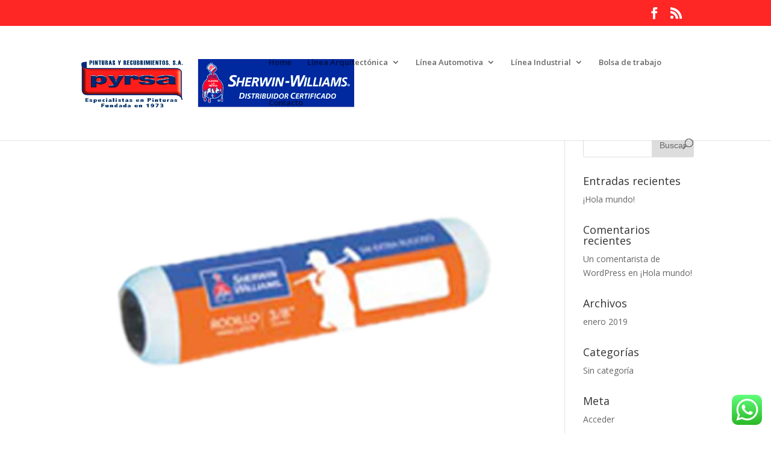

--- FILE ---
content_type: text/html; charset=UTF-8
request_url: https://pyrsa.mx/project_tag/felpa-sw-extra-rugoso-1-1-4/
body_size: 10064
content:
<!DOCTYPE html>
<html lang="es">
<head>
	<meta charset="UTF-8" />
<meta http-equiv="X-UA-Compatible" content="IE=edge">
	<link rel="pingback" href="https://pyrsa.mx/xmlrpc.php" />

	<script type="text/javascript">
		document.documentElement.className = 'js';
	</script>

	<script>var et_site_url='https://pyrsa.mx';var et_post_id='0';function et_core_page_resource_fallback(a,b){"undefined"===typeof b&&(b=a.sheet.cssRules&&0===a.sheet.cssRules.length);b&&(a.onerror=null,a.onload=null,a.href?a.href=et_site_url+"/?et_core_page_resource="+a.id+et_post_id:a.src&&(a.src=et_site_url+"/?et_core_page_resource="+a.id+et_post_id))}
</script>
	<!-- This site is optimized with the Yoast SEO plugin v19.10 - https://yoast.com/wordpress/plugins/seo/ -->
	<title>FELPA SW EXTRA RUGOSO 1-1/4&quot; archivos - Pinturas y Recubrimientos</title>
	<meta name="robots" content="index, follow, max-snippet:-1, max-image-preview:large, max-video-preview:-1" />
	<link rel="canonical" href="https://pyrsa.mx/project_tag/felpa-sw-extra-rugoso-1-1-4/" />
	<meta property="og:locale" content="es_ES" />
	<meta property="og:type" content="article" />
	<meta property="og:title" content="FELPA SW EXTRA RUGOSO 1-1/4&quot; archivos - Pinturas y Recubrimientos" />
	<meta property="og:url" content="https://pyrsa.mx/project_tag/felpa-sw-extra-rugoso-1-1-4/" />
	<meta property="og:site_name" content="Pinturas y Recubrimientos" />
	<meta name="twitter:card" content="summary_large_image" />
	<script type="application/ld+json" class="yoast-schema-graph">{"@context":"https://schema.org","@graph":[{"@type":"CollectionPage","@id":"https://pyrsa.mx/project_tag/felpa-sw-extra-rugoso-1-1-4/","url":"https://pyrsa.mx/project_tag/felpa-sw-extra-rugoso-1-1-4/","name":"FELPA SW EXTRA RUGOSO 1-1/4\" archivos - Pinturas y Recubrimientos","isPartOf":{"@id":"https://pyrsa.mx/#website"},"breadcrumb":{"@id":"https://pyrsa.mx/project_tag/felpa-sw-extra-rugoso-1-1-4/#breadcrumb"},"inLanguage":"es"},{"@type":"BreadcrumbList","@id":"https://pyrsa.mx/project_tag/felpa-sw-extra-rugoso-1-1-4/#breadcrumb","itemListElement":[{"@type":"ListItem","position":1,"name":"Portada","item":"https://pyrsa.mx/"},{"@type":"ListItem","position":2,"name":"FELPA SW EXTRA RUGOSO 1-1/4\""}]},{"@type":"WebSite","@id":"https://pyrsa.mx/#website","url":"https://pyrsa.mx/","name":"Pinturas y Recubrimientos","description":"Comercializamos todo en Pinturas y Recubrimientos","potentialAction":[{"@type":"SearchAction","target":{"@type":"EntryPoint","urlTemplate":"https://pyrsa.mx/?s={search_term_string}"},"query-input":"required name=search_term_string"}],"inLanguage":"es"}]}</script>
	<!-- / Yoast SEO plugin. -->


<link rel='dns-prefetch' href='//use.fontawesome.com' />
<link rel='dns-prefetch' href='//fonts.googleapis.com' />
<link rel='dns-prefetch' href='//s.w.org' />
<link rel="alternate" type="application/rss+xml" title="Pinturas y Recubrimientos &raquo; Feed" href="https://pyrsa.mx/feed/" />
<link rel="alternate" type="application/rss+xml" title="Pinturas y Recubrimientos &raquo; RSS de los comentarios" href="https://pyrsa.mx/comments/feed/" />
<link rel="alternate" type="application/rss+xml" title="Pinturas y Recubrimientos &raquo; FELPA SW EXTRA RUGOSO 1-1/4&quot; Proyecto De Etiqueta Feed" href="https://pyrsa.mx/project_tag/felpa-sw-extra-rugoso-1-1-4/feed/" />
		<script type="text/javascript">
			window._wpemojiSettings = {"baseUrl":"https:\/\/s.w.org\/images\/core\/emoji\/11\/72x72\/","ext":".png","svgUrl":"https:\/\/s.w.org\/images\/core\/emoji\/11\/svg\/","svgExt":".svg","source":{"concatemoji":"https:\/\/pyrsa.mx\/wp-includes\/js\/wp-emoji-release.min.js?ver=5.0.24"}};
			!function(e,a,t){var n,r,o,i=a.createElement("canvas"),p=i.getContext&&i.getContext("2d");function s(e,t){var a=String.fromCharCode;p.clearRect(0,0,i.width,i.height),p.fillText(a.apply(this,e),0,0);e=i.toDataURL();return p.clearRect(0,0,i.width,i.height),p.fillText(a.apply(this,t),0,0),e===i.toDataURL()}function c(e){var t=a.createElement("script");t.src=e,t.defer=t.type="text/javascript",a.getElementsByTagName("head")[0].appendChild(t)}for(o=Array("flag","emoji"),t.supports={everything:!0,everythingExceptFlag:!0},r=0;r<o.length;r++)t.supports[o[r]]=function(e){if(!p||!p.fillText)return!1;switch(p.textBaseline="top",p.font="600 32px Arial",e){case"flag":return s([55356,56826,55356,56819],[55356,56826,8203,55356,56819])?!1:!s([55356,57332,56128,56423,56128,56418,56128,56421,56128,56430,56128,56423,56128,56447],[55356,57332,8203,56128,56423,8203,56128,56418,8203,56128,56421,8203,56128,56430,8203,56128,56423,8203,56128,56447]);case"emoji":return!s([55358,56760,9792,65039],[55358,56760,8203,9792,65039])}return!1}(o[r]),t.supports.everything=t.supports.everything&&t.supports[o[r]],"flag"!==o[r]&&(t.supports.everythingExceptFlag=t.supports.everythingExceptFlag&&t.supports[o[r]]);t.supports.everythingExceptFlag=t.supports.everythingExceptFlag&&!t.supports.flag,t.DOMReady=!1,t.readyCallback=function(){t.DOMReady=!0},t.supports.everything||(n=function(){t.readyCallback()},a.addEventListener?(a.addEventListener("DOMContentLoaded",n,!1),e.addEventListener("load",n,!1)):(e.attachEvent("onload",n),a.attachEvent("onreadystatechange",function(){"complete"===a.readyState&&t.readyCallback()})),(n=t.source||{}).concatemoji?c(n.concatemoji):n.wpemoji&&n.twemoji&&(c(n.twemoji),c(n.wpemoji)))}(window,document,window._wpemojiSettings);
		</script>
		<meta content="Divi v.3.19.7" name="generator"/><style type="text/css">
img.wp-smiley,
img.emoji {
	display: inline !important;
	border: none !important;
	box-shadow: none !important;
	height: 1em !important;
	width: 1em !important;
	margin: 0 .07em !important;
	vertical-align: -0.1em !important;
	background: none !important;
	padding: 0 !important;
}
</style>
<link rel='stylesheet' id='wp-block-library-css'  href='https://pyrsa.mx/wp-includes/css/dist/block-library/style.min.css?ver=5.0.24' type='text/css' media='all' />
<link rel='stylesheet' id='contact-form-7-css'  href='https://pyrsa.mx/wp-content/plugins/contact-form-7/includes/css/styles.css?ver=5.1.1' type='text/css' media='all' />
<style id='contact-form-7-inline-css' type='text/css'>
.wpcf7 .wpcf7-recaptcha iframe {margin-bottom: 0;}
</style>
<link rel='stylesheet' id='divi-fonts-css'  href='https://fonts.googleapis.com/css?family=Open+Sans:300italic,400italic,600italic,700italic,800italic,400,300,600,700,800&#038;subset=latin,latin-ext' type='text/css' media='all' />
<link rel='stylesheet' id='divi-style-css'  href='https://pyrsa.mx/wp-content/themes/Divi/style.css?ver=3.19.7' type='text/css' media='all' />
<link rel='stylesheet' id='dashicons-css'  href='https://pyrsa.mx/wp-includes/css/dashicons.min.css?ver=5.0.24' type='text/css' media='all' />
<script type='text/javascript' src='https://pyrsa.mx/wp-includes/js/jquery/jquery.js?ver=1.12.4'></script>
<script type='text/javascript' src='https://pyrsa.mx/wp-includes/js/jquery/jquery-migrate.min.js?ver=1.4.1'></script>
<script defer crossorigin="anonymous" integrity="sha384-Y7LSKwoY+C2iyfu/oupNnkGEN3EgA6skmJeVg5AyQk7ttcjX0XsLREmmuJW/SdbU" type='text/javascript' src='https://use.fontawesome.com/releases/v6.4.0/js/all.js'></script>
<script defer crossorigin="anonymous" integrity="sha384-nWS6DcsdR7/yv6wq4luARu6vZs/04baVXV/1X6zrvy63FZuMoIv5DvS0I9HRZuNE" type='text/javascript' src='https://use.fontawesome.com/releases/v6.4.0/js/v4-shims.js'></script>
<link rel='https://api.w.org/' href='https://pyrsa.mx/wp-json/' />
<link rel="EditURI" type="application/rsd+xml" title="RSD" href="https://pyrsa.mx/xmlrpc.php?rsd" />
<link rel="wlwmanifest" type="application/wlwmanifest+xml" href="https://pyrsa.mx/wp-includes/wlwmanifest.xml" /> 
<meta name="generator" content="WordPress 5.0.24" />
<meta name="cdp-version" content="1.4.0" /><meta name="viewport" content="width=device-width, initial-scale=1.0, maximum-scale=1.0, user-scalable=0" /><link rel="shortcut icon" href="" /><!-- Global site tag (gtag.js) - Google Analytics -->
<script async src="https://www.googletagmanager.com/gtag/js?id=UA-150034389-1"></script>
<script>
  window.dataLayer = window.dataLayer || [];
  function gtag(){dataLayer.push(arguments);}
  gtag('js', new Date());

  gtag('config', 'UA-150034389-1');
</script>
<link rel="stylesheet" id="et-divi-customizer-global-cached-inline-styles" href="https://pyrsa.mx/wp-content/cache/et/global/et-divi-customizer-global-17640269037037.min.css" onerror="et_core_page_resource_fallback(this, true)" onload="et_core_page_resource_fallback(this)" /></head>
<body class="archive tax-project_tag term-felpa-sw-extra-rugoso-1-1-4 term-199 et_pb_button_helper_class et_fixed_nav et_show_nav et_cover_background et_secondary_nav_enabled et_pb_gutter osx et_pb_gutters3 et_primary_nav_dropdown_animation_fade et_secondary_nav_dropdown_animation_fade et_pb_footer_columns4 et_header_style_left et_pb_pagebuilder_layout et_right_sidebar et_divi_theme et-db et_minified_js et_minified_css">
	<div id="page-container">

					<div id="top-header">
			<div class="container clearfix">

			
				<div id="et-secondary-menu">
				<ul class="et-social-icons">

	<li class="et-social-icon et-social-facebook">
		<a href="http://www.facebook.com/@pinturasyrecubrimientospyrsa" class="icon">
			<span>Facebook</span>
		</a>
	</li>
	<li class="et-social-icon et-social-rss">
		<a href="https://www.instagram.com/pinturasyrecubrimientossa/" class="icon">
			<span>RSS</span>
		</a>
	</li>

</ul>				</div> <!-- #et-secondary-menu -->

			</div> <!-- .container -->
		</div> <!-- #top-header -->
		
	
			<header id="main-header" data-height-onload="106">
			<div class="container clearfix et_menu_container">
							<div class="logo_container">
					<span class="logo_helper"></span>
					<a href="https://pyrsa.mx/">
						<img src="https://pyrsa.mx/wp-content/uploads/2021/07/logopyrsa-4.png" alt="Pinturas y Recubrimientos" id="logo" data-height-percentage="80" />
					</a>
				</div>
							<div id="et-top-navigation" data-height="106" data-fixed-height="40">
											<nav id="top-menu-nav">
						<ul id="top-menu" class="nav"><li id="menu-item-180" class="menu-item menu-item-type-post_type menu-item-object-page menu-item-home menu-item-180"><a href="https://pyrsa.mx/">Home</a></li>
<li id="menu-item-119" class="menu-item menu-item-type-post_type menu-item-object-page menu-item-has-children menu-item-119"><a href="https://pyrsa.mx/pinturas/">Línea Arquitectónica</a>
<ul class="sub-menu">
	<li id="menu-item-279" class="menu-item menu-item-type-post_type menu-item-object-page menu-item-has-children menu-item-279"><a href="https://pyrsa.mx/pinturas/primarios/">Primarios</a>
	<ul class="sub-menu">
		<li id="menu-item-270" class="menu-item menu-item-type-post_type menu-item-object-page menu-item-270"><a href="https://pyrsa.mx/pinturas/primarios/primarios-base-agua/">Base agua</a></li>
		<li id="menu-item-295" class="menu-item menu-item-type-post_type menu-item-object-page menu-item-295"><a href="https://pyrsa.mx/pinturas/primarios/primarios-base-solvente/">Base solvente</a></li>
		<li id="menu-item-314" class="menu-item menu-item-type-post_type menu-item-object-page menu-item-314"><a href="https://pyrsa.mx/pinturas/primarios/pinturas-y-selladores/">Selladores base agua</a></li>
	</ul>
</li>
	<li id="menu-item-271" class="menu-item menu-item-type-post_type menu-item-object-page menu-item-has-children menu-item-271"><a href="https://pyrsa.mx/pinturas/vinilicas/">Vinílicas</a>
	<ul class="sub-menu">
		<li id="menu-item-272" class="menu-item menu-item-type-post_type menu-item-object-page menu-item-272"><a href="https://pyrsa.mx/pinturas/vinilicas/vinil-acrilicas/">Vinil Acrílicas</a></li>
		<li id="menu-item-273" class="menu-item menu-item-type-post_type menu-item-object-page menu-item-273"><a href="https://pyrsa.mx/pinturas/vinilicas/100-acrilicas/">100% Acrílicas</a></li>
		<li id="menu-item-997" class="menu-item menu-item-type-post_type menu-item-object-page menu-item-997"><a href="https://pyrsa.mx/impermeabilizantes/">Impermeabilizantes</a></li>
	</ul>
</li>
	<li id="menu-item-519" class="menu-item menu-item-type-post_type menu-item-object-page menu-item-has-children menu-item-519"><a href="https://pyrsa.mx/pinturas/esmaltes/">Esmaltes</a>
	<ul class="sub-menu">
		<li id="menu-item-534" class="menu-item menu-item-type-post_type menu-item-object-page menu-item-534"><a href="https://pyrsa.mx/pinturas/esmaltes/esmaltes-base-agua/">Base Agua</a></li>
		<li id="menu-item-575" class="menu-item menu-item-type-post_type menu-item-object-page menu-item-575"><a href="https://pyrsa.mx/pinturas/esmaltes/esmaltes-base-solvente/">Base Solvente</a></li>
		<li id="menu-item-663" class="menu-item menu-item-type-post_type menu-item-object-page menu-item-663"><a href="https://pyrsa.mx/pinturas/esmaltes/reductores/">Reductores</a></li>
	</ul>
</li>
	<li id="menu-item-698" class="menu-item menu-item-type-post_type menu-item-object-page menu-item-has-children menu-item-698"><a href="https://pyrsa.mx/pinturas/industrial-ligero-2/">Industrial ligero</a>
	<ul class="sub-menu">
		<li id="menu-item-699" class="menu-item menu-item-type-post_type menu-item-object-page menu-item-699"><a href="https://pyrsa.mx/pinturas/industrial-ligero-2/promax/">Promax</a></li>
		<li id="menu-item-852" class="menu-item menu-item-type-post_type menu-item-object-page menu-item-852"><a href="https://pyrsa.mx/pinturas/industrial-ligero-2/ultraproteccion/">Ultraprotección</a></li>
		<li id="menu-item-909" class="menu-item menu-item-type-post_type menu-item-object-page menu-item-909"><a href="https://pyrsa.mx/pinturas/industrial-ligero-2/pintura-para-transito/">Pintura para Tránsito</a></li>
	</ul>
</li>
	<li id="menu-item-1476" class="menu-item menu-item-type-post_type menu-item-object-page menu-item-has-children menu-item-1476"><a href="https://pyrsa.mx/maderas/">Maderas</a>
	<ul class="sub-menu">
		<li id="menu-item-1777" class="menu-item menu-item-type-post_type menu-item-object-page menu-item-1777"><a href="https://pyrsa.mx/maderas/preparacion-de-la-superficie/">Preparación de la Superficie</a></li>
		<li id="menu-item-3390" class="menu-item menu-item-type-post_type menu-item-object-page menu-item-3390"><a href="https://pyrsa.mx/maderas-base-agua/">Maderas Base Agua</a></li>
		<li id="menu-item-3397" class="menu-item menu-item-type-post_type menu-item-object-page menu-item-3397"><a href="https://pyrsa.mx/maderas-base-solvente/">Maderas Base Solvente</a></li>
	</ul>
</li>
	<li id="menu-item-1011" class="menu-item menu-item-type-post_type menu-item-object-page menu-item-has-children menu-item-1011"><a href="https://pyrsa.mx/pinturas/otros-productos/">Otros productos</a>
	<ul class="sub-menu">
		<li id="menu-item-3419" class="menu-item menu-item-type-post_type menu-item-object-page menu-item-3419"><a href="https://pyrsa.mx/preparacion-de-superficies/">Preparación de Superficies</a></li>
		<li id="menu-item-3469" class="menu-item menu-item-type-post_type menu-item-object-page menu-item-3469"><a href="https://pyrsa.mx/resanadores/">Resanadores</a></li>
	</ul>
</li>
	<li id="menu-item-2872" class="menu-item menu-item-type-post_type menu-item-object-page menu-item-has-children menu-item-2872"><a href="https://pyrsa.mx/accesorios-y-equipos/">Accesorios y equipos</a>
	<ul class="sub-menu">
		<li id="menu-item-2873" class="menu-item menu-item-type-post_type menu-item-object-page menu-item-2873"><a href="https://pyrsa.mx/accesorios-y-equipos/accesorios/">Accesorios</a></li>
		<li id="menu-item-2874" class="menu-item menu-item-type-post_type menu-item-object-page menu-item-2874"><a href="https://pyrsa.mx/accesorios-y-equipos/aerosoles/">Aerosoles</a></li>
		<li id="menu-item-2875" class="menu-item menu-item-type-post_type menu-item-object-page menu-item-2875"><a href="https://pyrsa.mx/accesorios-y-equipos/accesorios-y-equipo-de-sherwin-williams-brochas-y-rodillos/">Brochas y Rodillos</a></li>
		<li id="menu-item-2876" class="menu-item menu-item-type-post_type menu-item-object-page menu-item-2876"><a href="https://pyrsa.mx/accesorios-y-equipos/graco/">Graco</a></li>
	</ul>
</li>
</ul>
</li>
<li id="menu-item-2166" class="menu-item menu-item-type-post_type menu-item-object-page menu-item-has-children menu-item-2166"><a href="https://pyrsa.mx/lineas-especiales/linea-automotriz/">Línea Automotiva</a>
<ul class="sub-menu">
	<li id="menu-item-3490" class="menu-item menu-item-type-post_type menu-item-object-page menu-item-3490"><a href="https://pyrsa.mx/primarios-automotriz/">Primarios Automotriz</a></li>
	<li id="menu-item-3558" class="menu-item menu-item-type-post_type menu-item-object-page menu-item-3558"><a href="https://pyrsa.mx/resanadores-automotriz/">Resanadores Automotriz</a></li>
</ul>
</li>
<li id="menu-item-2068" class="menu-item menu-item-type-post_type menu-item-object-page menu-item-has-children menu-item-2068"><a href="https://pyrsa.mx/lineas-especiales/linea-industrial/">Línea Industrial</a>
<ul class="sub-menu">
	<li id="menu-item-3587" class="menu-item menu-item-type-post_type menu-item-object-page menu-item-has-children menu-item-3587"><a href="https://pyrsa.mx/pemex-nrf-053/">PEMEX NRF-053</a>
	<ul class="sub-menu">
		<li id="menu-item-3629" class="menu-item menu-item-type-post_type menu-item-object-page menu-item-3629"><a href="https://pyrsa.mx/acabados-pemex-nrf-053-2/">Primarios PEMEX NRF-053</a></li>
		<li id="menu-item-3588" class="menu-item menu-item-type-post_type menu-item-object-page menu-item-3588"><a href="https://pyrsa.mx/acabados-pemex-nrf-053/">Acabados PEMEX NRF-053</a></li>
		<li id="menu-item-3664" class="menu-item menu-item-type-post_type menu-item-object-page menu-item-3664"><a href="https://pyrsa.mx/recubrimientos-especiales-pemex-nrf-053/">Recubrimientos Especiales PEMEX NRF-053</a></li>
		<li id="menu-item-3597" class="menu-item menu-item-type-post_type menu-item-object-project menu-item-3597"><a href="https://pyrsa.mx/project/acabado-epoxico-catalizador-poliamida-ra-26-2-2-2-2/">CATÁLOGO RAL</a></li>
	</ul>
</li>
	<li id="menu-item-3674" class="menu-item menu-item-type-post_type menu-item-object-page menu-item-has-children menu-item-3674"><a href="https://pyrsa.mx/acabados-pemex-nrf-053-3/">PEMEX 4.411</a>
	<ul class="sub-menu">
		<li id="menu-item-3675" class="menu-item menu-item-type-post_type menu-item-object-project menu-item-3675"><a href="https://pyrsa.mx/project/acabado-epoxico-catalizador-poliamida-ra-26-2-2-2-2-2-2-2-2-2-2-2-2-2-2-2-2-2-2/">Catálogo de Colores Pemex 4.411</a></li>
	</ul>
</li>
	<li id="menu-item-3718" class="menu-item menu-item-type-post_type menu-item-object-page menu-item-has-children menu-item-3718"><a href="https://pyrsa.mx/cfe/">CFE</a>
	<ul class="sub-menu">
		<li id="menu-item-3740" class="menu-item menu-item-type-post_type menu-item-object-page menu-item-3740"><a href="https://pyrsa.mx/cfe-2-2/">Primarios CFE</a></li>
		<li id="menu-item-3719" class="menu-item menu-item-type-post_type menu-item-object-page menu-item-3719"><a href="https://pyrsa.mx/cfe-2/">Acabados CFE</a></li>
		<li id="menu-item-3747" class="menu-item menu-item-type-post_type menu-item-object-project menu-item-3747"><a href="https://pyrsa.mx/project/acabado-acrilico-carboxilado-a23-2-2-2-2-2-2-2-2-2-2-2/">Línea de Color CFE</a></li>
	</ul>
</li>
</ul>
</li>
<li id="menu-item-3286" class="menu-item menu-item-type-post_type menu-item-object-page menu-item-3286"><a href="https://pyrsa.mx/bolsa-de-trabajo/">Bolsa de trabajo</a></li>
<li id="menu-item-600" class="menu-item menu-item-type-post_type menu-item-object-page menu-item-600"><a href="https://pyrsa.mx/contacto/">Contacto</a></li>
</ul>						</nav>
					
					
					
										<div id="et_top_search">
						<span id="et_search_icon"></span>
					</div>
					
					<div id="et_mobile_nav_menu">
				<div class="mobile_nav closed">
					<span class="select_page">Seleccionar página</span>
					<span class="mobile_menu_bar mobile_menu_bar_toggle"></span>
				</div>
			</div>				</div> <!-- #et-top-navigation -->
			</div> <!-- .container -->
			<div class="et_search_outer">
				<div class="container et_search_form_container">
					<form role="search" method="get" class="et-search-form" action="https://pyrsa.mx/">
					<input type="search" class="et-search-field" placeholder="Búsqueda &hellip;" value="" name="s" title="Buscar:" />					</form>
					<span class="et_close_search_field"></span>
				</div>
			</div>
		</header> <!-- #main-header -->
			<div id="et-main-area">
	
<div id="main-content">
	<div class="container">
		<div id="content-area" class="clearfix">
			<div id="left-area">
		
					<article id="post-1964" class="et_pb_post post-1964 project type-project status-publish has-post-thumbnail hentry project_category-accesorios-y-equipos project_category-brochas-rodillos project_tag-felpa-sw-extra-rugoso-1-1-4">

											<a class="entry-featured-image-url" href="https://pyrsa.mx/project/felpa-sw-extra-rugoso-1-1-4/">
								<img src="https://pyrsa.mx/wp-content/uploads/2019/02/FELPA-SW-EXTRA-RUGOSO-1-1-4-bis.jpg" alt='FELPA SW EXTRA RUGOSO 1-1/4&#8243;' width='1080' height='675' />							</a>
					
															<h2 class="entry-title"><a href="https://pyrsa.mx/project/felpa-sw-extra-rugoso-1-1-4/">FELPA SW EXTRA RUGOSO 1-1/4&#8243;</a></h2>
					
					<p class="post-meta"> por <span class="author vcard"><a href="https://pyrsa.mx/author/pyr_2019admin/" title="Mensajes de pyR_2019Admin" rel="author">pyR_2019Admin</a></span> | <span class="published">Feb 25, 2019</span></p>Accesorios y Equipo de Sherwin Williams Brochas y Rodillos FELPA SW EXTRA RUGOSO 1-1/4&#8243;...				
					</article> <!-- .et_pb_post -->
			<div class="pagination clearfix">
	<div class="alignleft"></div>
	<div class="alignright"></div>
</div>			</div> <!-- #left-area -->

				<div id="sidebar">
		<div id="search-2" class="et_pb_widget widget_search"><form role="search" method="get" id="searchform" class="searchform" action="https://pyrsa.mx/">
				<div>
					<label class="screen-reader-text" for="s">Buscar:</label>
					<input type="text" value="" name="s" id="s" />
					<input type="submit" id="searchsubmit" value="Buscar" />
				</div>
			</form></div> <!-- end .et_pb_widget -->		<div id="recent-posts-2" class="et_pb_widget widget_recent_entries">		<h4 class="widgettitle">Entradas recientes</h4>		<ul>
											<li>
					<a href="https://pyrsa.mx/hola-mundo/">¡Hola mundo!</a>
									</li>
					</ul>
		</div> <!-- end .et_pb_widget --><div id="recent-comments-2" class="et_pb_widget widget_recent_comments"><h4 class="widgettitle">Comentarios recientes</h4><ul id="recentcomments"><li class="recentcomments"><span class="comment-author-link"><a href='https://wordpress.org/' rel='external nofollow' class='url'>Un comentarista de WordPress</a></span> en <a href="https://pyrsa.mx/hola-mundo/#comment-1">¡Hola mundo!</a></li></ul></div> <!-- end .et_pb_widget --><div id="archives-2" class="et_pb_widget widget_archive"><h4 class="widgettitle">Archivos</h4>		<ul>
			<li><a href='https://pyrsa.mx/2019/01/'>enero 2019</a></li>
		</ul>
		</div> <!-- end .et_pb_widget --><div id="categories-2" class="et_pb_widget widget_categories"><h4 class="widgettitle">Categorías</h4>		<ul>
	<li class="cat-item cat-item-1"><a href="https://pyrsa.mx/category/sin-categoria/" >Sin categoría</a>
</li>
		</ul>
</div> <!-- end .et_pb_widget --><div id="meta-2" class="et_pb_widget widget_meta"><h4 class="widgettitle">Meta</h4>			<ul>
						<li><a rel="nofollow" href="https://pyrsa.mx/wp-login.php">Acceder</a></li>
			<li><a href="https://pyrsa.mx/feed/"><abbr title="Really Simple Syndication">RSS</abbr> de las entradas</a></li>
			<li><a href="https://pyrsa.mx/comments/feed/"><abbr title="Really Simple Syndication">RSS</abbr> de los comentarios</a></li>
			<li><a href="https://es.wordpress.org/" title="Funciona gracias a WordPress, una avanzada plataforma de publicación personal semántica.">WordPress.org</a></li>			</ul>
			</div> <!-- end .et_pb_widget -->	</div> <!-- end #sidebar -->
		</div> <!-- #content-area -->
	</div> <!-- .container -->
</div> <!-- #main-content -->


	<span class="et_pb_scroll_top et-pb-icon"></span>


			<footer id="main-footer">
				

		
				<div id="footer-bottom">
					<div class="container clearfix">
				<ul class="et-social-icons">

	<li class="et-social-icon et-social-facebook">
		<a href="http://www.facebook.com/@pinturasyrecubrimientospyrsa" class="icon">
			<span>Facebook</span>
		</a>
	</li>
	<li class="et-social-icon et-social-rss">
		<a href="https://www.instagram.com/pinturasyrecubrimientossa/" class="icon">
			<span>RSS</span>
		</a>
	</li>

</ul><div id="footer-info">Pinturas y Recubrimientos S.A. de C.V.</div>					</div>	<!-- .container -->
				</div>
			</footer> <!-- #main-footer -->
		</div> <!-- #et-main-area -->


	</div> <!-- #page-container -->

	<!-- Click to Chat - https://holithemes.com/plugins/click-to-chat/  v3.9.3 -->  
            <div class="ht-ctc ht-ctc-chat ctc-analytics ctc_wp_desktop style-2  " id="ht-ctc-chat"  
                style="display: none;  position: fixed; bottom: 15px; right: 15px;"   >
                                <div class="ht_ctc_style ht_ctc_chat_style">
                <div  style="display: flex; justify-content: center; align-items: center;  " class="ctc-analytics">
    <p class="ctc-analytics ctc_cta ctc_cta_stick ht-ctc-cta  ht-ctc-cta-hover " style="padding: 0px 16px; line-height: 1.6; font-size: 15px; background-color: #25D366; color: #ffffff; border-radius:10px; margin:0 10px;  display: none; order: 0; ">¡Contactanos!</p>
    <svg style="pointer-events:none; display:block; height:50px; width:50px;" width="50px" height="50px" viewBox="0 0 1024 1024">
    <defs>
    <path id="htwasqicona-chat" d="M1023.941 765.153c0 5.606-.171 17.766-.508 27.159-.824 22.982-2.646 52.639-5.401 66.151-4.141 20.306-10.392 39.472-18.542 55.425-9.643 18.871-21.943 35.775-36.559 50.364-14.584 14.56-31.472 26.812-50.315 36.416-16.036 8.172-35.322 14.426-55.744 18.549-13.378 2.701-42.812 4.488-65.648 5.3-9.402.336-21.564.505-27.15.505l-504.226-.081c-5.607 0-17.765-.172-27.158-.509-22.983-.824-52.639-2.646-66.152-5.4-20.306-4.142-39.473-10.392-55.425-18.542-18.872-9.644-35.775-21.944-50.364-36.56-14.56-14.584-26.812-31.471-36.415-50.314-8.174-16.037-14.428-35.323-18.551-55.744-2.7-13.378-4.487-42.812-5.3-65.649-.334-9.401-.503-21.563-.503-27.148l.08-504.228c0-5.607.171-17.766.508-27.159.825-22.983 2.646-52.639 5.401-66.151 4.141-20.306 10.391-39.473 18.542-55.426C34.154 93.24 46.455 76.336 61.07 61.747c14.584-14.559 31.472-26.812 50.315-36.416 16.037-8.172 35.324-14.426 55.745-18.549 13.377-2.701 42.812-4.488 65.648-5.3 9.402-.335 21.565-.504 27.149-.504l504.227.081c5.608 0 17.766.171 27.159.508 22.983.825 52.638 2.646 66.152 5.401 20.305 4.141 39.472 10.391 55.425 18.542 18.871 9.643 35.774 21.944 50.363 36.559 14.559 14.584 26.812 31.471 36.415 50.315 8.174 16.037 14.428 35.323 18.551 55.744 2.7 13.378 4.486 42.812 5.3 65.649.335 9.402.504 21.564.504 27.15l-.082 504.226z"/>
    </defs>
    <linearGradient id="htwasqiconb-chat" gradientUnits="userSpaceOnUse" x1="512.001" y1=".978" x2="512.001" y2="1025.023">
        <stop offset="0" stop-color="#61fd7d"/>
        <stop offset="1" stop-color="#2bb826"/>
    </linearGradient>
    <use xlink:href="#htwasqicona-chat" overflow="visible" fill="url(#htwasqiconb-chat)"/>
    <g>
        <path fill="#FFF" d="M783.302 243.246c-69.329-69.387-161.529-107.619-259.763-107.658-202.402 0-367.133 164.668-367.214 367.072-.026 64.699 16.883 127.854 49.017 183.522l-52.096 190.229 194.665-51.047c53.636 29.244 114.022 44.656 175.482 44.682h.151c202.382 0 367.128-164.688 367.21-367.094.039-98.087-38.121-190.319-107.452-259.706zM523.544 808.047h-.125c-54.767-.021-108.483-14.729-155.344-42.529l-11.146-6.612-115.517 30.293 30.834-112.592-7.259-11.544c-30.552-48.579-46.688-104.729-46.664-162.379.066-168.229 136.985-305.096 305.339-305.096 81.521.031 158.154 31.811 215.779 89.482s89.342 134.332 89.312 215.859c-.066 168.243-136.984 305.118-305.209 305.118zm167.415-228.515c-9.177-4.591-54.286-26.782-62.697-29.843-8.41-3.062-14.526-4.592-20.645 4.592-6.115 9.182-23.699 29.843-29.053 35.964-5.352 6.122-10.704 6.888-19.879 2.296-9.176-4.591-38.74-14.277-73.786-45.526-27.275-24.319-45.691-54.359-51.043-63.543-5.352-9.183-.569-14.146 4.024-18.72 4.127-4.109 9.175-10.713 13.763-16.069 4.587-5.355 6.117-9.183 9.175-15.304 3.059-6.122 1.529-11.479-.765-16.07-2.293-4.591-20.644-49.739-28.29-68.104-7.447-17.886-15.013-15.466-20.645-15.747-5.346-.266-11.469-.322-17.585-.322s-16.057 2.295-24.467 11.478-32.113 31.374-32.113 76.521c0 45.147 32.877 88.764 37.465 94.885 4.588 6.122 64.699 98.771 156.741 138.502 21.892 9.45 38.982 15.094 52.308 19.322 21.98 6.979 41.982 5.995 57.793 3.634 17.628-2.633 54.284-22.189 61.932-43.615 7.646-21.427 7.646-39.791 5.352-43.617-2.294-3.826-8.41-6.122-17.585-10.714z"/>
    </g>
    </svg></div>                </div>
            </div>
                        <span class="ht_ctc_chat_data" 
                data-no_number=""
                data-settings="{&quot;number&quot;:&quot;528110169515&quot;,&quot;pre_filled&quot;:&quot;\u00a1Hola!&quot;,&quot;dis_m&quot;:&quot;show&quot;,&quot;dis_d&quot;:&quot;show&quot;,&quot;css&quot;:&quot;display: none; cursor: pointer; z-index: 99999999;&quot;,&quot;pos_d&quot;:&quot;position: fixed; bottom: 15px; right: 15px;&quot;,&quot;pos_m&quot;:&quot;position: fixed; bottom: 15px; right: 15px;&quot;,&quot;schedule&quot;:&quot;no&quot;,&quot;se&quot;:150,&quot;ani&quot;:&quot;no-animations&quot;,&quot;web&quot;:&quot;y&quot;,&quot;ga&quot;:&quot;yes&quot;,&quot;fb&quot;:&quot;yes&quot;}" 
            ></span>
            	<script type="text/javascript">
			</script>
	<script type='text/javascript'>
/* <![CDATA[ */
var ht_ctc_chat_var = {"number":"528110169515","pre_filled":"\u00a1Hola!","dis_m":"show","dis_d":"show","css":"display: none; cursor: pointer; z-index: 99999999;","pos_d":"position: fixed; bottom: 15px; right: 15px;","pos_m":"position: fixed; bottom: 15px; right: 15px;","schedule":"no","se":"150","ani":"no-animations","web":"y","ga":"yes","fb":"yes"};
/* ]]> */
</script>
<script type='text/javascript' src='https://pyrsa.mx/wp-content/plugins/click-to-chat-for-whatsapp/new/inc/assets/js/app.js?ver=3.9.3'></script>
<script type='text/javascript'>
/* <![CDATA[ */
var wpcf7 = {"apiSettings":{"root":"https:\/\/pyrsa.mx\/wp-json\/contact-form-7\/v1","namespace":"contact-form-7\/v1"}};
/* ]]> */
</script>
<script type='text/javascript' src='https://pyrsa.mx/wp-content/plugins/contact-form-7/includes/js/scripts.js?ver=5.1.1'></script>
<script type='text/javascript'>
/* <![CDATA[ */
var DIVI = {"item_count":"%d Item","items_count":"%d Items"};
var et_shortcodes_strings = {"previous":"Anterior","next":"Siguiente"};
var et_pb_custom = {"ajaxurl":"https:\/\/pyrsa.mx\/wp-admin\/admin-ajax.php","images_uri":"https:\/\/pyrsa.mx\/wp-content\/themes\/Divi\/images","builder_images_uri":"https:\/\/pyrsa.mx\/wp-content\/themes\/Divi\/includes\/builder\/images","et_frontend_nonce":"10fd2ca77c","subscription_failed":"Por favor, revise los campos a continuaci\u00f3n para asegurarse de que la informaci\u00f3n introducida es correcta.","et_ab_log_nonce":"02f5c5af07","fill_message":"Por favor, rellene los siguientes campos:","contact_error_message":"Por favor, arregle los siguientes errores:","invalid":"De correo electr\u00f3nico no v\u00e1lida","captcha":"Captcha","prev":"Anterior","previous":"Anterior","next":"Siguiente","wrong_captcha":"Ha introducido un n\u00famero equivocado de captcha.","ignore_waypoints":"no","is_divi_theme_used":"1","widget_search_selector":".widget_search","is_ab_testing_active":"","page_id":"1964","unique_test_id":"","ab_bounce_rate":"5","is_cache_plugin_active":"no","is_shortcode_tracking":"","tinymce_uri":""};
var et_pb_box_shadow_elements = [];
/* ]]> */
</script>
<script type='text/javascript' src='https://pyrsa.mx/wp-content/themes/Divi/js/custom.min.js?ver=3.19.7'></script>
<script type='text/javascript' src='https://pyrsa.mx/wp-content/themes/Divi/core/admin/js/common.js?ver=3.19.7'></script>
<script type='text/javascript' src='https://pyrsa.mx/wp-includes/js/wp-embed.min.js?ver=5.0.24'></script>
<style id="et-builder-module-design-cached-inline-styles">.et_pb_section_0{padding-top:8px;padding-right:0px;padding-bottom:7px;padding-left:0px}.et_pb_section_0.et_pb_section{background-color:#e02b20!important}.et_pb_row_0.et_pb_row{padding-top:7px;padding-right:0px;padding-bottom:5px;padding-left:0px}.et_pb_section_1{padding-top:5px;padding-right:0px;padding-bottom:3px;padding-left:0px}.et_pb_row_1.et_pb_row{padding-top:21px;padding-right:0px;padding-bottom:6px;padding-left:0px}.et_pb_image_0{text-align:center}.et_pb_text_1{border-left-width:1px;border-left-style:dashed;padding-left:29px!important;margin-left:0px!important}.et_pb_image_1{text-align:center}.et_pb_section_2{padding-top:0px;padding-right:0px;padding-bottom:3px;padding-left:0px}.et_pb_section_2.section_has_divider.et_pb_top_divider .et_pb_top_inside_divider{background-image:url([data-uri]);background-size:25% 40px;top:0;height:40px;z-index:10}</style></body>
</html>
